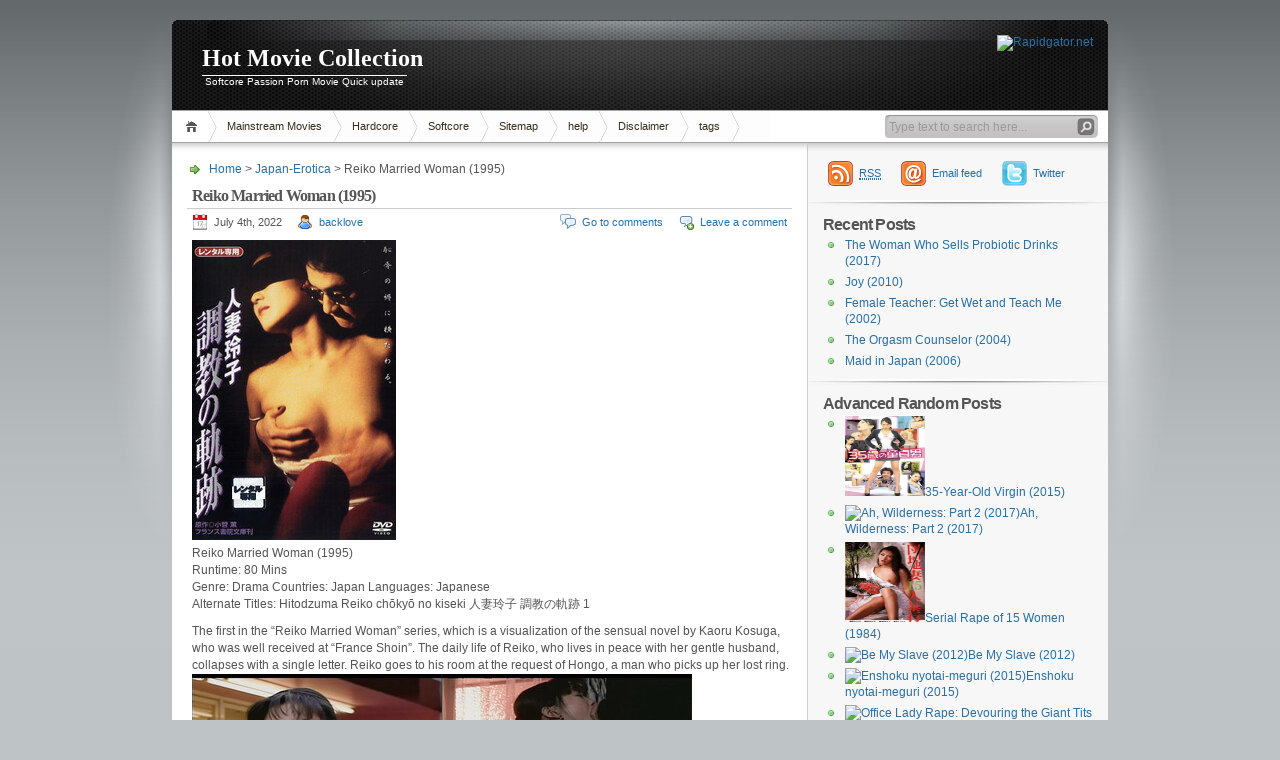

--- FILE ---
content_type: text/html; charset=UTF-8
request_url: https://holdmovie.com/2022/07/04/reiko-married-woman-1995/
body_size: 11132
content:
<!DOCTYPE html PUBLIC "-//W3C//DTD XHTML 1.1//EN" "http://www.w3.org/TR/xhtml11/DTD/xhtml11.dtd">

<html xmlns="http://www.w3.org/1999/xhtml">
<head profile="http://gmpg.org/xfn/11">
	<meta http-equiv="Content-Type" content="text/html; charset=UTF-8" />
	<meta http-equiv="X-UA-Compatible" content="IE=EmulateIE7" />

	<title>Hot Movie Collection &raquo; Reiko Married Woman (1995)</title>
	<link rel="alternate" type="application/rss+xml" title="RSS 2.0 - all posts" href="https://holdmovie.com/feed/" />
	<link rel="alternate" type="application/rss+xml" title="RSS 2.0 - all comments" href="https://holdmovie.com/comments/feed/" />
	<link rel="pingback" href="https://holdmovie.com/xmlrpc.php" />

	<!-- style START -->
	<!-- default style -->
	<style type="text/css" media="screen">@import url( https://holdmovie.com/wp-content/themes/inove/style.css );</style>
	<!-- for translations -->
		<!--[if IE]>
		<link rel="stylesheet" href="https://holdmovie.com/wp-content/themes/inove/ie.css" type="text/css" media="screen" />
	<![endif]-->
	<!-- style END -->

	<!-- script START -->
	<script type="text/javascript" src="https://holdmovie.com/wp-content/themes/inove/js/base.js"></script>
	<script type="text/javascript" src="https://holdmovie.com/wp-content/themes/inove/js/menu.js"></script>
	<!-- script END -->

	<meta name='robots' content='max-image-preview:large' />
<link rel="alternate" type="application/rss+xml" title="Hot Movie Collection &raquo; Reiko Married Woman (1995) Comments Feed" href="https://holdmovie.com/2022/07/04/reiko-married-woman-1995/feed/" />
<script type="text/javascript">
window._wpemojiSettings = {"baseUrl":"https:\/\/s.w.org\/images\/core\/emoji\/14.0.0\/72x72\/","ext":".png","svgUrl":"https:\/\/s.w.org\/images\/core\/emoji\/14.0.0\/svg\/","svgExt":".svg","source":{"concatemoji":"https:\/\/holdmovie.com\/wp-includes\/js\/wp-emoji-release.min.js?ver=6.2.8"}};
/*! This file is auto-generated */
!function(e,a,t){var n,r,o,i=a.createElement("canvas"),p=i.getContext&&i.getContext("2d");function s(e,t){p.clearRect(0,0,i.width,i.height),p.fillText(e,0,0);e=i.toDataURL();return p.clearRect(0,0,i.width,i.height),p.fillText(t,0,0),e===i.toDataURL()}function c(e){var t=a.createElement("script");t.src=e,t.defer=t.type="text/javascript",a.getElementsByTagName("head")[0].appendChild(t)}for(o=Array("flag","emoji"),t.supports={everything:!0,everythingExceptFlag:!0},r=0;r<o.length;r++)t.supports[o[r]]=function(e){if(p&&p.fillText)switch(p.textBaseline="top",p.font="600 32px Arial",e){case"flag":return s("\ud83c\udff3\ufe0f\u200d\u26a7\ufe0f","\ud83c\udff3\ufe0f\u200b\u26a7\ufe0f")?!1:!s("\ud83c\uddfa\ud83c\uddf3","\ud83c\uddfa\u200b\ud83c\uddf3")&&!s("\ud83c\udff4\udb40\udc67\udb40\udc62\udb40\udc65\udb40\udc6e\udb40\udc67\udb40\udc7f","\ud83c\udff4\u200b\udb40\udc67\u200b\udb40\udc62\u200b\udb40\udc65\u200b\udb40\udc6e\u200b\udb40\udc67\u200b\udb40\udc7f");case"emoji":return!s("\ud83e\udef1\ud83c\udffb\u200d\ud83e\udef2\ud83c\udfff","\ud83e\udef1\ud83c\udffb\u200b\ud83e\udef2\ud83c\udfff")}return!1}(o[r]),t.supports.everything=t.supports.everything&&t.supports[o[r]],"flag"!==o[r]&&(t.supports.everythingExceptFlag=t.supports.everythingExceptFlag&&t.supports[o[r]]);t.supports.everythingExceptFlag=t.supports.everythingExceptFlag&&!t.supports.flag,t.DOMReady=!1,t.readyCallback=function(){t.DOMReady=!0},t.supports.everything||(n=function(){t.readyCallback()},a.addEventListener?(a.addEventListener("DOMContentLoaded",n,!1),e.addEventListener("load",n,!1)):(e.attachEvent("onload",n),a.attachEvent("onreadystatechange",function(){"complete"===a.readyState&&t.readyCallback()})),(e=t.source||{}).concatemoji?c(e.concatemoji):e.wpemoji&&e.twemoji&&(c(e.twemoji),c(e.wpemoji)))}(window,document,window._wpemojiSettings);
</script>
<style type="text/css">
img.wp-smiley,
img.emoji {
	display: inline !important;
	border: none !important;
	box-shadow: none !important;
	height: 1em !important;
	width: 1em !important;
	margin: 0 0.07em !important;
	vertical-align: -0.1em !important;
	background: none !important;
	padding: 0 !important;
}
</style>
	<link rel='stylesheet' id='wp-block-library-css' href='https://holdmovie.com/wp-includes/css/dist/block-library/style.min.css?ver=6.2.8' type='text/css' media='all' />
<link rel='stylesheet' id='classic-theme-styles-css' href='https://holdmovie.com/wp-includes/css/classic-themes.min.css?ver=6.2.8' type='text/css' media='all' />
<style id='global-styles-inline-css' type='text/css'>
body{--wp--preset--color--black: #000000;--wp--preset--color--cyan-bluish-gray: #abb8c3;--wp--preset--color--white: #ffffff;--wp--preset--color--pale-pink: #f78da7;--wp--preset--color--vivid-red: #cf2e2e;--wp--preset--color--luminous-vivid-orange: #ff6900;--wp--preset--color--luminous-vivid-amber: #fcb900;--wp--preset--color--light-green-cyan: #7bdcb5;--wp--preset--color--vivid-green-cyan: #00d084;--wp--preset--color--pale-cyan-blue: #8ed1fc;--wp--preset--color--vivid-cyan-blue: #0693e3;--wp--preset--color--vivid-purple: #9b51e0;--wp--preset--gradient--vivid-cyan-blue-to-vivid-purple: linear-gradient(135deg,rgba(6,147,227,1) 0%,rgb(155,81,224) 100%);--wp--preset--gradient--light-green-cyan-to-vivid-green-cyan: linear-gradient(135deg,rgb(122,220,180) 0%,rgb(0,208,130) 100%);--wp--preset--gradient--luminous-vivid-amber-to-luminous-vivid-orange: linear-gradient(135deg,rgba(252,185,0,1) 0%,rgba(255,105,0,1) 100%);--wp--preset--gradient--luminous-vivid-orange-to-vivid-red: linear-gradient(135deg,rgba(255,105,0,1) 0%,rgb(207,46,46) 100%);--wp--preset--gradient--very-light-gray-to-cyan-bluish-gray: linear-gradient(135deg,rgb(238,238,238) 0%,rgb(169,184,195) 100%);--wp--preset--gradient--cool-to-warm-spectrum: linear-gradient(135deg,rgb(74,234,220) 0%,rgb(151,120,209) 20%,rgb(207,42,186) 40%,rgb(238,44,130) 60%,rgb(251,105,98) 80%,rgb(254,248,76) 100%);--wp--preset--gradient--blush-light-purple: linear-gradient(135deg,rgb(255,206,236) 0%,rgb(152,150,240) 100%);--wp--preset--gradient--blush-bordeaux: linear-gradient(135deg,rgb(254,205,165) 0%,rgb(254,45,45) 50%,rgb(107,0,62) 100%);--wp--preset--gradient--luminous-dusk: linear-gradient(135deg,rgb(255,203,112) 0%,rgb(199,81,192) 50%,rgb(65,88,208) 100%);--wp--preset--gradient--pale-ocean: linear-gradient(135deg,rgb(255,245,203) 0%,rgb(182,227,212) 50%,rgb(51,167,181) 100%);--wp--preset--gradient--electric-grass: linear-gradient(135deg,rgb(202,248,128) 0%,rgb(113,206,126) 100%);--wp--preset--gradient--midnight: linear-gradient(135deg,rgb(2,3,129) 0%,rgb(40,116,252) 100%);--wp--preset--duotone--dark-grayscale: url('#wp-duotone-dark-grayscale');--wp--preset--duotone--grayscale: url('#wp-duotone-grayscale');--wp--preset--duotone--purple-yellow: url('#wp-duotone-purple-yellow');--wp--preset--duotone--blue-red: url('#wp-duotone-blue-red');--wp--preset--duotone--midnight: url('#wp-duotone-midnight');--wp--preset--duotone--magenta-yellow: url('#wp-duotone-magenta-yellow');--wp--preset--duotone--purple-green: url('#wp-duotone-purple-green');--wp--preset--duotone--blue-orange: url('#wp-duotone-blue-orange');--wp--preset--font-size--small: 13px;--wp--preset--font-size--medium: 20px;--wp--preset--font-size--large: 36px;--wp--preset--font-size--x-large: 42px;--wp--preset--spacing--20: 0.44rem;--wp--preset--spacing--30: 0.67rem;--wp--preset--spacing--40: 1rem;--wp--preset--spacing--50: 1.5rem;--wp--preset--spacing--60: 2.25rem;--wp--preset--spacing--70: 3.38rem;--wp--preset--spacing--80: 5.06rem;--wp--preset--shadow--natural: 6px 6px 9px rgba(0, 0, 0, 0.2);--wp--preset--shadow--deep: 12px 12px 50px rgba(0, 0, 0, 0.4);--wp--preset--shadow--sharp: 6px 6px 0px rgba(0, 0, 0, 0.2);--wp--preset--shadow--outlined: 6px 6px 0px -3px rgba(255, 255, 255, 1), 6px 6px rgba(0, 0, 0, 1);--wp--preset--shadow--crisp: 6px 6px 0px rgba(0, 0, 0, 1);}:where(.is-layout-flex){gap: 0.5em;}body .is-layout-flow > .alignleft{float: left;margin-inline-start: 0;margin-inline-end: 2em;}body .is-layout-flow > .alignright{float: right;margin-inline-start: 2em;margin-inline-end: 0;}body .is-layout-flow > .aligncenter{margin-left: auto !important;margin-right: auto !important;}body .is-layout-constrained > .alignleft{float: left;margin-inline-start: 0;margin-inline-end: 2em;}body .is-layout-constrained > .alignright{float: right;margin-inline-start: 2em;margin-inline-end: 0;}body .is-layout-constrained > .aligncenter{margin-left: auto !important;margin-right: auto !important;}body .is-layout-constrained > :where(:not(.alignleft):not(.alignright):not(.alignfull)){max-width: var(--wp--style--global--content-size);margin-left: auto !important;margin-right: auto !important;}body .is-layout-constrained > .alignwide{max-width: var(--wp--style--global--wide-size);}body .is-layout-flex{display: flex;}body .is-layout-flex{flex-wrap: wrap;align-items: center;}body .is-layout-flex > *{margin: 0;}:where(.wp-block-columns.is-layout-flex){gap: 2em;}.has-black-color{color: var(--wp--preset--color--black) !important;}.has-cyan-bluish-gray-color{color: var(--wp--preset--color--cyan-bluish-gray) !important;}.has-white-color{color: var(--wp--preset--color--white) !important;}.has-pale-pink-color{color: var(--wp--preset--color--pale-pink) !important;}.has-vivid-red-color{color: var(--wp--preset--color--vivid-red) !important;}.has-luminous-vivid-orange-color{color: var(--wp--preset--color--luminous-vivid-orange) !important;}.has-luminous-vivid-amber-color{color: var(--wp--preset--color--luminous-vivid-amber) !important;}.has-light-green-cyan-color{color: var(--wp--preset--color--light-green-cyan) !important;}.has-vivid-green-cyan-color{color: var(--wp--preset--color--vivid-green-cyan) !important;}.has-pale-cyan-blue-color{color: var(--wp--preset--color--pale-cyan-blue) !important;}.has-vivid-cyan-blue-color{color: var(--wp--preset--color--vivid-cyan-blue) !important;}.has-vivid-purple-color{color: var(--wp--preset--color--vivid-purple) !important;}.has-black-background-color{background-color: var(--wp--preset--color--black) !important;}.has-cyan-bluish-gray-background-color{background-color: var(--wp--preset--color--cyan-bluish-gray) !important;}.has-white-background-color{background-color: var(--wp--preset--color--white) !important;}.has-pale-pink-background-color{background-color: var(--wp--preset--color--pale-pink) !important;}.has-vivid-red-background-color{background-color: var(--wp--preset--color--vivid-red) !important;}.has-luminous-vivid-orange-background-color{background-color: var(--wp--preset--color--luminous-vivid-orange) !important;}.has-luminous-vivid-amber-background-color{background-color: var(--wp--preset--color--luminous-vivid-amber) !important;}.has-light-green-cyan-background-color{background-color: var(--wp--preset--color--light-green-cyan) !important;}.has-vivid-green-cyan-background-color{background-color: var(--wp--preset--color--vivid-green-cyan) !important;}.has-pale-cyan-blue-background-color{background-color: var(--wp--preset--color--pale-cyan-blue) !important;}.has-vivid-cyan-blue-background-color{background-color: var(--wp--preset--color--vivid-cyan-blue) !important;}.has-vivid-purple-background-color{background-color: var(--wp--preset--color--vivid-purple) !important;}.has-black-border-color{border-color: var(--wp--preset--color--black) !important;}.has-cyan-bluish-gray-border-color{border-color: var(--wp--preset--color--cyan-bluish-gray) !important;}.has-white-border-color{border-color: var(--wp--preset--color--white) !important;}.has-pale-pink-border-color{border-color: var(--wp--preset--color--pale-pink) !important;}.has-vivid-red-border-color{border-color: var(--wp--preset--color--vivid-red) !important;}.has-luminous-vivid-orange-border-color{border-color: var(--wp--preset--color--luminous-vivid-orange) !important;}.has-luminous-vivid-amber-border-color{border-color: var(--wp--preset--color--luminous-vivid-amber) !important;}.has-light-green-cyan-border-color{border-color: var(--wp--preset--color--light-green-cyan) !important;}.has-vivid-green-cyan-border-color{border-color: var(--wp--preset--color--vivid-green-cyan) !important;}.has-pale-cyan-blue-border-color{border-color: var(--wp--preset--color--pale-cyan-blue) !important;}.has-vivid-cyan-blue-border-color{border-color: var(--wp--preset--color--vivid-cyan-blue) !important;}.has-vivid-purple-border-color{border-color: var(--wp--preset--color--vivid-purple) !important;}.has-vivid-cyan-blue-to-vivid-purple-gradient-background{background: var(--wp--preset--gradient--vivid-cyan-blue-to-vivid-purple) !important;}.has-light-green-cyan-to-vivid-green-cyan-gradient-background{background: var(--wp--preset--gradient--light-green-cyan-to-vivid-green-cyan) !important;}.has-luminous-vivid-amber-to-luminous-vivid-orange-gradient-background{background: var(--wp--preset--gradient--luminous-vivid-amber-to-luminous-vivid-orange) !important;}.has-luminous-vivid-orange-to-vivid-red-gradient-background{background: var(--wp--preset--gradient--luminous-vivid-orange-to-vivid-red) !important;}.has-very-light-gray-to-cyan-bluish-gray-gradient-background{background: var(--wp--preset--gradient--very-light-gray-to-cyan-bluish-gray) !important;}.has-cool-to-warm-spectrum-gradient-background{background: var(--wp--preset--gradient--cool-to-warm-spectrum) !important;}.has-blush-light-purple-gradient-background{background: var(--wp--preset--gradient--blush-light-purple) !important;}.has-blush-bordeaux-gradient-background{background: var(--wp--preset--gradient--blush-bordeaux) !important;}.has-luminous-dusk-gradient-background{background: var(--wp--preset--gradient--luminous-dusk) !important;}.has-pale-ocean-gradient-background{background: var(--wp--preset--gradient--pale-ocean) !important;}.has-electric-grass-gradient-background{background: var(--wp--preset--gradient--electric-grass) !important;}.has-midnight-gradient-background{background: var(--wp--preset--gradient--midnight) !important;}.has-small-font-size{font-size: var(--wp--preset--font-size--small) !important;}.has-medium-font-size{font-size: var(--wp--preset--font-size--medium) !important;}.has-large-font-size{font-size: var(--wp--preset--font-size--large) !important;}.has-x-large-font-size{font-size: var(--wp--preset--font-size--x-large) !important;}
.wp-block-navigation a:where(:not(.wp-element-button)){color: inherit;}
:where(.wp-block-columns.is-layout-flex){gap: 2em;}
.wp-block-pullquote{font-size: 1.5em;line-height: 1.6;}
</style>
<style id='akismet-widget-style-inline-css' type='text/css'>

			.a-stats {
				--akismet-color-mid-green: #357b49;
				--akismet-color-white: #fff;
				--akismet-color-light-grey: #f6f7f7;

				max-width: 350px;
				width: auto;
			}

			.a-stats * {
				all: unset;
				box-sizing: border-box;
			}

			.a-stats strong {
				font-weight: 600;
			}

			.a-stats a.a-stats__link,
			.a-stats a.a-stats__link:visited,
			.a-stats a.a-stats__link:active {
				background: var(--akismet-color-mid-green);
				border: none;
				box-shadow: none;
				border-radius: 8px;
				color: var(--akismet-color-white);
				cursor: pointer;
				display: block;
				font-family: -apple-system, BlinkMacSystemFont, 'Segoe UI', 'Roboto', 'Oxygen-Sans', 'Ubuntu', 'Cantarell', 'Helvetica Neue', sans-serif;
				font-weight: 500;
				padding: 12px;
				text-align: center;
				text-decoration: none;
				transition: all 0.2s ease;
			}

			/* Extra specificity to deal with TwentyTwentyOne focus style */
			.widget .a-stats a.a-stats__link:focus {
				background: var(--akismet-color-mid-green);
				color: var(--akismet-color-white);
				text-decoration: none;
			}

			.a-stats a.a-stats__link:hover {
				filter: brightness(110%);
				box-shadow: 0 4px 12px rgba(0, 0, 0, 0.06), 0 0 2px rgba(0, 0, 0, 0.16);
			}

			.a-stats .count {
				color: var(--akismet-color-white);
				display: block;
				font-size: 1.5em;
				line-height: 1.4;
				padding: 0 13px;
				white-space: nowrap;
			}
		
</style>
<link rel='stylesheet' id='wp-pagenavi-css' href='https://holdmovie.com/wp-content/themes/inove/pagenavi-css.css?ver=2.70' type='text/css' media='all' />
<link rel="https://api.w.org/" href="https://holdmovie.com/wp-json/" /><link rel="alternate" type="application/json" href="https://holdmovie.com/wp-json/wp/v2/posts/17843" /><link rel="EditURI" type="application/rsd+xml" title="RSD" href="https://holdmovie.com/xmlrpc.php?rsd" />
<link rel="wlwmanifest" type="application/wlwmanifest+xml" href="https://holdmovie.com/wp-includes/wlwmanifest.xml" />
<meta name="generator" content="WordPress 6.2.8" />
<link rel="canonical" href="https://holdmovie.com/2022/07/04/reiko-married-woman-1995/" />
<link rel='shortlink' href='https://holdmovie.com/?p=17843' />
<link rel="alternate" type="application/json+oembed" href="https://holdmovie.com/wp-json/oembed/1.0/embed?url=https%3A%2F%2Fholdmovie.com%2F2022%2F07%2F04%2Freiko-married-woman-1995%2F" />
<link rel="alternate" type="text/xml+oembed" href="https://holdmovie.com/wp-json/oembed/1.0/embed?url=https%3A%2F%2Fholdmovie.com%2F2022%2F07%2F04%2Freiko-married-woman-1995%2F&#038;format=xml" />
<link rel="icon" href="https://holdmovie.com/wp-content/uploads/2020/11/cropped-1-32x32.png" sizes="32x32" />
<link rel="icon" href="https://holdmovie.com/wp-content/uploads/2020/11/cropped-1-192x192.png" sizes="192x192" />
<link rel="apple-touch-icon" href="https://holdmovie.com/wp-content/uploads/2020/11/cropped-1-180x180.png" />
<meta name="msapplication-TileImage" content="https://holdmovie.com/wp-content/uploads/2020/11/cropped-1-270x270.png" />
</head>


<body>
<!-- wrap START -->
<div id="wrap">

<!-- container START -->
<div id="container"  >

<!-- header START -->
<div id="header">

	<!-- banner START -->
			<div class="banner">
			<a href="https://rapidgator.net/article/premium/ref/37968" target="_blank"><img src="https://rapidgator.net/images/pics/510_468х60_1.gif" border="0" width="468" height="60" alt="Rapidgator.net"/></a>		</div>
		<!-- banner END -->

	<div id="caption">
		<h1 id="title"><a href="https://holdmovie.com/">Hot Movie Collection</a></h1>
		<div id="tagline">Softcore Passion Porn Movie Quick update</div>
	</div>

	<div class="fixed"></div>
</div>
<!-- header END -->

<!-- navigation START -->
<div id="navigation">
	<!-- menus START -->
	<ul id="menus">
		<li class="page_item"><a class="home" title="Home" href="https://holdmovie.com/">Home</a></li>
			<li class="cat-item cat-item-1"><a href="https://holdmovie.com/category/mainstream-movies/">Mainstream Movies</a>
<ul class='children'>
	<li class="cat-item cat-item-9"><a href="https://holdmovie.com/category/mainstream-movies/chinese-erotica/">Chinese-Erotica</a>
</li>
	<li class="cat-item cat-item-4"><a href="https://holdmovie.com/category/mainstream-movies/japan-erotica/">Japan-Erotica</a>
</li>
	<li class="cat-item cat-item-3"><a href="https://holdmovie.com/category/mainstream-movies/korean-erotica/">Korean-Erotica</a>
</li>
	<li class="cat-item cat-item-6"><a href="https://holdmovie.com/category/mainstream-movies/latest-movies/">Latest movies</a>
</li>
	<li class="cat-item cat-item-1423"><a href="https://holdmovie.com/category/mainstream-movies/philippines-erotica/">Philippines-Erotica</a>
</li>
	<li class="cat-item cat-item-7"><a href="https://holdmovie.com/category/mainstream-movies/thai-erotica/">Thai-Erotica</a>
</li>
	<li class="cat-item cat-item-5"><a href="https://holdmovie.com/category/mainstream-movies/western-erotica/">Western-Erotica</a>
</li>
</ul>
</li>
	<li class="cat-item cat-item-181"><a href="https://holdmovie.com/category/porn-movies/hardcore/">Hardcore</a>
</li>
	<li class="cat-item cat-item-179"><a href="https://holdmovie.com/category/porn-movies/softcore/">Softcore</a>
</li>
<li class="page_item page-item-2"><a href="https://holdmovie.com/sitemap/">Sitemap</a></li>
<li class="page_item page-item-970"><a href="https://holdmovie.com/how-to-download/">help</a></li>
<li class="page_item page-item-982"><a href="https://holdmovie.com/disclaimer/">Disclaimer</a></li>
<li class="page_item page-item-1807"><a href="https://holdmovie.com/tags/">tags</a></li>
		<li><a class="lastmenu" href="javascript:void(0);"></a></li>
	</ul>
	<!-- menus END -->

	<!-- searchbox START -->
	<div id="searchbox">
					<form action="https://holdmovie.com" method="get">
				<div class="content">
					<input type="text" class="textfield" name="s" size="24" value="" />
					<input type="submit" class="button" value="" />
				</div>
			</form>
			</div>
<script type="text/javascript">
//<![CDATA[
	var searchbox = MGJS.$("searchbox");
	var searchtxt = MGJS.getElementsByClassName("textfield", "input", searchbox)[0];
	var searchbtn = MGJS.getElementsByClassName("button", "input", searchbox)[0];
	var tiptext = "Type text to search here...";
	if(searchtxt.value == "" || searchtxt.value == tiptext) {
		searchtxt.className += " searchtip";
		searchtxt.value = tiptext;
	}
	searchtxt.onfocus = function(e) {
		if(searchtxt.value == tiptext) {
			searchtxt.value = "";
			searchtxt.className = searchtxt.className.replace(" searchtip", "");
		}
	}
	searchtxt.onblur = function(e) {
		if(searchtxt.value == "") {
			searchtxt.className += " searchtip";
			searchtxt.value = tiptext;
		}
	}
	searchbtn.onclick = function(e) {
		if(searchtxt.value == "" || searchtxt.value == tiptext) {
			return false;
		}
	}
//]]>
</script>
	<!-- searchbox END -->

	<div class="fixed"></div>
</div>
<!-- navigation END -->

<!-- content START -->
<div id="content">

	<!-- main START -->
	<div id="main">


	<div id="postpath">
		<a title="Go to homepage" href="https://holdmovie.com/">Home</a>
		 &gt; <a href="https://holdmovie.com/category/mainstream-movies/japan-erotica/" rel="category tag">Japan-Erotica</a>		 &gt; Reiko Married Woman (1995)	</div>

	<div class="post" id="post-17843">
		<h2>Reiko Married Woman (1995)</h2>
		<div class="info">
			<span class="date">July 4th, 2022</span>
			<span class="author"><a href="https://holdmovie.com/author/backlove/" title="Posts by backlove" rel="author">backlove</a></span>										<span class="addcomment"><a href="#respond">Leave a comment</a></span>
				<span class="comments"><a href="#comments">Go to comments</a></span>
						<div class="fixed"></div>
		</div>
		<div class="content">
			<p><a href="https://imagehaha.com/suwf109dom3a/l4aingxaopnq.mid.jpg" target="_blank" rel="noopener noreferrer"><img decoding="async" src="https://img400.imagehaha.com/th/49701/suwf109dom3a.jpg" alt="" width="204" height="300" /></a><br />
Reiko Married Woman (1995)<br />
Runtime: 80 Mins<br />
Genre: Drama Countries: Japan Languages: Japanese<br />
Alternate Titles: Hitodzuma Reiko chōkyō no kiseki 人妻玲子 調教の軌跡 1</p>
<p>The first in the “Reiko Married Woman” series, which is a visualization of the sensual novel by Kaoru Kosuga, who was well received at “France Shoin”. The daily life of Reiko, who lives in peace with her gentle husband, collapses with a single letter. Reiko goes to his room at the request of Hongo, a man who picks up her lost ring.<br />
<a href="https://imagehaha.com/l70ohfgw0em7/2525-1.jpg" target="_blank" rel="noopener noreferrer"><img decoding="async" loading="lazy" src="https://img400.imagehaha.com/th/49701/l70ohfgw0em7.jpg" alt="" width="500" height="476" /></a><br />
Download links:</p>
<p><strong>[RG]</strong><br />
<a href="https://rapidgator.net/file/32fe25bb26dde03c963e715e81cf40ff/RMar95.part1.rar.html" target="_blank" rel="noopener noreferrer">https://rapidgator.net/file/32fe25bb26dde03c963e715e81cf40ff/RMar95.part1.rar.html</a><br />
<a href="https://rapidgator.net/file/6ff1ead609af77a8f590cd1f10033653/RMar95.part2.rar.html" target="_blank" rel="noopener noreferrer">https://rapidgator.net/file/6ff1ead609af77a8f590cd1f10033653/RMar95.part2.rar.html</a></p>
<p><strong>[UD]</strong><br />
<a href="https://uploadgig.com/file/download/ef4cc4a7B58833f1/RMar95.part1.rar" target="_blank" rel="noopener noreferrer">https://uploadgig.com/file/download/ef4cc4a7B58833f1/RMar95.part1.rar</a><br />
<a href="https://uploadgig.com/file/download/A30Ba03f23d33636/RMar95.part2.rar" target="_blank" rel="noopener noreferrer">https://uploadgig.com/file/download/A30Ba03f23d33636/RMar95.part2.rar</a></p>
<p>NOTES:If there is a unpack error, please update the unpack software(for example:Winrar,7-zip) to the latest version.</p>
			<div class="fixed"></div>
		</div>
		<div class="under">
			<span class="categories">Categories: </span><span><a href="https://holdmovie.com/category/mainstream-movies/japan-erotica/" rel="category tag">Japan-Erotica</a></span>			<span class="tags">Tags: </span><span><a href="https://holdmovie.com/tag/france/" rel="tag">France</a>, <a href="https://holdmovie.com/tag/japan/" rel="tag">Japan</a>, <a href="https://holdmovie.com/tag/japan-language/" rel="tag">japan language</a>, <a href="https://holdmovie.com/tag/married-woman/" rel="tag">married woman</a>, <a href="https://holdmovie.com/tag/woman/" rel="tag">woman</a></span>		</div>
	</div>

	<!-- related posts START -->
		<!-- related posts END -->

	<script type="text/javascript" src="https://holdmovie.com/wp-content/themes/inove/js/comment.js"></script>



<div id="comments">

<div id="cmtswitcher">
			<a id="commenttab" class="curtab" href="javascript:void(0);" onclick="MGJS.switchTab('thecomments,commentnavi', 'thetrackbacks', 'commenttab', 'curtab', 'trackbacktab', 'tab');">Comments (0)</a>
		<a id="trackbacktab" class="tab" href="javascript:void(0);" onclick="MGJS.switchTab('thetrackbacks', 'thecomments,commentnavi', 'trackbacktab', 'curtab', 'commenttab', 'tab');">Trackbacks (0)</a>
				<span class="addcomment"><a href="#respond">Leave a comment</a></span>
				<span class="addtrackback"><a href="https://holdmovie.com/2022/07/04/reiko-married-woman-1995/trackback/">Trackback</a></span>
		<div class="fixed"></div>
</div>

<div id="commentlist">
	<!-- comments START -->
	<ol id="thecomments">
			<li class="messagebox">
			No comments yet.		</li>
		</ol>
	<!-- comments END -->


	<!-- trackbacks START -->
			<ol id="thetrackbacks">
							<li class="messagebox">
					No trackbacks yet.				</li>

					</ol>
		<div class="fixed"></div>
	<!-- trackbacks END -->
</div>

</div>

	<form action="https://holdmovie.com/wp-comments-post.php" method="post" id="commentform">
	<div id="respond">

					
			<div id="author_info">
				<div class="row">
					<input type="text" name="author" id="author" class="textfield" value="" size="24" tabindex="1" />
					<label for="author" class="small">Name (required)</label>
				</div>
				<div class="row">
					<input type="text" name="email" id="email" class="textfield" value="" size="24" tabindex="2" />
					<label for="email" class="small">E-Mail (will not be published) (required)</label>
				</div>
				<div class="row">
					<input type="text" name="url" id="url" class="textfield" value="" size="24" tabindex="3" />
					<label for="url" class="small">Website</label>
				</div>
			</div>

			
		
		<!-- comment input -->
		<div class="row">
			<textarea name="comment" id="comment" tabindex="4" rows="8" cols="50"></textarea>
		</div>

		<!-- comment submit and rss -->
		<div id="submitbox">
			<a class="feed" href="https://holdmovie.com/comments/feed/">Subscribe to comments feed</a>
			<div class="submitbutton">
				<input name="submit" type="submit" id="submit" class="button" tabindex="5" value="Submit Comment" />
			</div>
						<input type="hidden" name="comment_post_ID" value="17843" />
			<div class="fixed"></div>
		</div>

	</div>
			
<div class="secimgdiv" id="164d612e5f87div">
<p><input type="text" class="textfield"  name="164d612e5f87" id="164d612e5f87" size="6"  tabindex="4" />
<label for="164d612e5f87"><img src="/index.php?image=1768131047"  alt="Input this protected code" align="absbottom" /><small>Please input symbols from picture</small></label>
</p>
</div>

<script language="JavaScript" type="text/javascript">
var urlinput = document.getElementById("url"); var submitp = urlinput.parentNode;
var substitution2 = document.getElementById("164d612e5f87div");
submitp.appendChild(substitution2, urlinput);
</script>

<p style="display: none !important;" class="akismet-fields-container" data-prefix="ak_"><label>&#916;<textarea name="ak_hp_textarea" cols="45" rows="8" maxlength="100"></textarea></label><input type="hidden" id="ak_js_1" name="ak_js" value="14"/><script>document.getElementById( "ak_js_1" ).setAttribute( "value", ( new Date() ).getTime() );</script></p>	</form>

	

	<div id="postnavi">
		<span class="prev"><a href="https://holdmovie.com/2022/07/05/great-edo-fleeting-life-bath-story-1994/" rel="next">Great Edo Fleeting Life Bath Story (1994)</a></span>
		<span class="next"><a href="https://holdmovie.com/2022/07/03/roppongi-reijo-fushidara-1987/" rel="prev">Roppongi Reijô: Fushidara (1987)</a></span>
		<div class="fixed"></div>
	</div>


	</div>
	<!-- main END -->

	
<!-- sidebar START -->
<div id="sidebar">

<!-- sidebar north START -->
<div id="northsidebar" class="sidebar">

	<!-- feeds -->
	<div class="widget widget_feeds">
		<div class="content">
			<div id="subscribe">
				<a rel="external nofollow" id="feedrss" title="Subscribe to this blog..." href="https://holdmovie.com/feed/"><abbr title="Really Simple Syndication">RSS</abbr></a>
							</div>
							<a rel="external nofollow" id="feedemail" title="Subscribe to this blog via email..." href="https://feedburner.google.com/fb/a/mailverify?uri=HotMovieCollection holdmovie">Email feed</a>
							<a id="followme" title="Follow me!" href="https://twitter.com/holdmovie/">Twitter</a>
						<div class="fixed"></div>
		</div>
	</div>

	<!-- showcase -->
	

		<div id="recent-posts-2" class="widget widget_recent_entries">
		<h3>Recent Posts</h3>
		<ul>
											<li>
					<a href="https://holdmovie.com/2026/01/11/the-woman-who-sells-probiotic-drinks-2017/">The Woman Who Sells Probiotic Drinks (2017)</a>
									</li>
											<li>
					<a href="https://holdmovie.com/2026/01/09/joy-2010/">Joy (2010)</a>
									</li>
											<li>
					<a href="https://holdmovie.com/2026/01/08/female-teacher-get-wet-and-teach-me-2002/">Female Teacher: Get Wet and Teach Me (2002)</a>
									</li>
											<li>
					<a href="https://holdmovie.com/2026/01/07/the-orgasm-counselor-2004/">The Orgasm Counselor (2004)</a>
									</li>
											<li>
					<a href="https://holdmovie.com/2026/01/05/maid-in-japan-2006/">Maid in Japan (2006)</a>
									</li>
					</ul>

		</div><div id="advancedrandomposts-2" class="widget widget_advancedrandomposts"><h3>Advanced Random Posts</h3><ul class="advanced-random-posts"><li><a href="https://holdmovie.com/2025/11/28/35-year-old-virgin-2015/" title="35-Year-Old Virgin (2015)" ><img src="https://s10.imagehaha.com/th/73561/9quyjgvg1hmf.jpg" title="35-Year-Old Virgin (2015)" class="random-posts-thumb"  width = "80" height = "80" />35-Year-Old Virgin (2015)</a></li>
<li><a href="https://holdmovie.com/2017/12/18/ah-wilderness-part-2-2017/" title="Ah, Wilderness: Part 2 (2017)" ><img src="https://img8.uploadhouse.com/fileuploads/25677/256779888711a97895a510642f4354bd2627a8b4.jpg" title="Ah, Wilderness: Part 2 (2017)" class="random-posts-thumb"  width = "80" height = "80" />Ah, Wilderness: Part 2 (2017)</a></li>
<li><a href="https://holdmovie.com/2022/12/17/serial-rape-of-15-women-1984-2/" title="Serial Rape of 15 Women (1984)" ><img src="https://img69.imagehaha.com/th/53546/hnpo79g4tunf.jpg" title="Serial Rape of 15 Women (1984)" class="random-posts-thumb"  width = "80" height = "80" />Serial Rape of 15 Women (1984)</a></li>
<li><a href="https://holdmovie.com/2017/01/17/be-my-slave-2012/" title="Be My Slave (2012)" ><img src="http://img6.uploadhouse.com/fileuploads/23484/234842669db2428c83fa9fa7b80542402b50801d.jpg" title="Be My Slave (2012)" class="random-posts-thumb"  width = "80" height = "80" />Be My Slave (2012)</a></li>
<li><a href="https://holdmovie.com/2018/09/17/enshoku-nyotai-meguri-2015/" title="Enshoku nyotai-meguri (2015)" ><img src="https://img4.uploadhouse.com/fileuploads/26601/266014249a7a651c243387a0d99357c075f17c2a.jpg" title="Enshoku nyotai-meguri (2015)" class="random-posts-thumb"  width = "80" height = "80" />Enshoku nyotai-meguri (2015)</a></li>
<li><a href="https://holdmovie.com/2019/01/17/office-lady-rape-devouring-the-giant-tits-1990/" title="Office Lady Rape: Devouring the Giant Tits (1990)" ><img src="https://img2.uploadhouse.com/fileuploads/26984/26984442a8bfacb9a417848fe6cf996a49148853.jpg" title="Office Lady Rape: Devouring the Giant Tits (1990)" class="random-posts-thumb"  width = "80" height = "80" />Office Lady Rape: Devouring the Giant Tits (1990)</a></li>
<li><a href="https://holdmovie.com/2023/10/16/japans-don-1977/" title="Japan's Don (1977)" ><img src="https://img401.imagehaha.com/th/58770/03r1o85stasp.jpg" title="Japan's Don (1977)" class="random-posts-thumb"  width = "80" height = "80" />Japan's Don (1977)</a></li>
<li><a href="https://holdmovie.com/2016/06/21/shameless-abnormal-and-abusive-love-1969/" title="Shameless: Abnormal and Abusive Love (1969)" ><img src="http://i.imgur.com/UG2Qsf6.jpg" title="Shameless: Abnormal and Abusive Love (1969)" class="random-posts-thumb"  width = "80" height = "80" />Shameless: Abnormal and Abusive Love (1969)</a></li>
<li><a href="https://holdmovie.com/2025/04/27/female-teacher-closing-the-door-2021-hd/" title="Female Teacher Closing the Door (2021) HD" ><img src="https://s10.imagehaha.com/th/69212/csnv0wyxax7c.jpg" title="Female Teacher Closing the Door (2021) HD" class="random-posts-thumb"  width = "80" height = "80" />Female Teacher Closing the Door (2021) HD</a></li>
<li><a href="https://holdmovie.com/2013/12/21/%e6%b0%b4%e9%ad%9a%e6%97%a5%e6%9c%ac%e9%99%90%e5%88%b6%e7%b4%9amkv2%e7%a9%ba%e6%97%a0%e5%ad%97/" title="水魚[日本限制級](MKV@2空@无字)" ><img src="http://sadpanda.us/images/1869079-NE6TW3V.jpg" title="水魚[日本限制級](MKV@2空@无字)" class="random-posts-thumb"  width = "80" height = "80" />水魚[日本限制級](MKV@2空@无字)</a></li>
</ul></div><div id="custom_html-2" class="widget_text widget widget_custom_html"><div class="textwidget custom-html-widget">   <!-- Histats.com  (div with counter) --><div id="histats_counter"></div>
<!-- Histats.com  START  (aync)-->
<script type="text/javascript">var _Hasync= _Hasync|| [];
_Hasync.push(['Histats.start', '1,1757357,4,4006,112,61,00011111']);
_Hasync.push(['Histats.fasi', '1']);
_Hasync.push(['Histats.track_hits', '']);
(function() {
var hs = document.createElement('script'); hs.type = 'text/javascript'; hs.async = true;
hs.src = ('//s10.histats.com/js15_as.js');
(document.getElementsByTagName('head')[0] || document.getElementsByTagName('body')[0]).appendChild(hs);
})();</script>
<noscript><a href="/" target="_blank" rel="noopener"><img  src="//sstatic1.histats.com/0.gif?1757357&101" alt="simple hit counter" border="0"></a></noscript>
<!-- Histats.com  END  --></div></div><div id="custom_html-3" class="widget_text widget widget_custom_html"><div class="textwidget custom-html-widget"><a href="http://s10.flagcounter.com/more/dop"><img src="http://s10.flagcounter.com/count/dop/bg_FFFFFF/txt_000000/border_CCCCCC/columns_2/maxflags_20/viewers_0/labels_1/pageviews_1/flags_1/" alt="free counters" border="0"></a><br><a href="http://www.flagcounter.com/">Free counters</a></div></div></div>
<!-- sidebar north END -->

<div id="centersidebar">

	<!-- sidebar east START -->
	<div id="eastsidebar" class="sidebar">
	
		<!-- categories -->
		<div class="widget widget_categories">
			<h3>Categories</h3>
			<ul>
					<li class="cat-item cat-item-1"><a href="https://holdmovie.com/category/mainstream-movies/">Mainstream Movies</a>
</li>
			</ul>
		</div>

		</div>
	<!-- sidebar east END -->

	<!-- sidebar west START -->
	<div id="westsidebar" class="sidebar">
	
		<!-- blogroll -->
		<div class="widget widget_links">
			<h3>Blogroll</h3>
			<ul>
				<li><a href="https://javandporn.blogspot.com" title="Hot,newest,classics movie free download">Download Free Adult Movies</a></li>
<li><a href="https://holdmovie.blogspot.com/">holdmovie on bloger</a></li>
			</ul>
		</div>

		</div>
	<!-- sidebar west END -->
	<div class="fixed"></div>
</div>

<!-- sidebar south START -->
<div id="southsidebar" class="sidebar">

	<!-- archives -->
	<div class="widget">
		<h3>Archives</h3>
					<ul>
					<li><a href='https://holdmovie.com/2026/01/'>January 2026</a></li>
	<li><a href='https://holdmovie.com/2025/12/'>December 2025</a></li>
	<li><a href='https://holdmovie.com/2025/11/'>November 2025</a></li>
	<li><a href='https://holdmovie.com/2025/10/'>October 2025</a></li>
	<li><a href='https://holdmovie.com/2025/09/'>September 2025</a></li>
	<li><a href='https://holdmovie.com/2025/08/'>August 2025</a></li>
	<li><a href='https://holdmovie.com/2025/07/'>July 2025</a></li>
	<li><a href='https://holdmovie.com/2025/06/'>June 2025</a></li>
	<li><a href='https://holdmovie.com/2025/05/'>May 2025</a></li>
	<li><a href='https://holdmovie.com/2025/04/'>April 2025</a></li>
	<li><a href='https://holdmovie.com/2025/03/'>March 2025</a></li>
	<li><a href='https://holdmovie.com/2025/02/'>February 2025</a></li>
	<li><a href='https://holdmovie.com/2025/01/'>January 2025</a></li>
	<li><a href='https://holdmovie.com/2024/12/'>December 2024</a></li>
	<li><a href='https://holdmovie.com/2024/11/'>November 2024</a></li>
	<li><a href='https://holdmovie.com/2024/10/'>October 2024</a></li>
	<li><a href='https://holdmovie.com/2024/09/'>September 2024</a></li>
	<li><a href='https://holdmovie.com/2024/08/'>August 2024</a></li>
	<li><a href='https://holdmovie.com/2024/07/'>July 2024</a></li>
	<li><a href='https://holdmovie.com/2024/06/'>June 2024</a></li>
	<li><a href='https://holdmovie.com/2024/05/'>May 2024</a></li>
	<li><a href='https://holdmovie.com/2024/04/'>April 2024</a></li>
	<li><a href='https://holdmovie.com/2024/03/'>March 2024</a></li>
	<li><a href='https://holdmovie.com/2024/02/'>February 2024</a></li>
	<li><a href='https://holdmovie.com/2024/01/'>January 2024</a></li>
	<li><a href='https://holdmovie.com/2023/12/'>December 2023</a></li>
	<li><a href='https://holdmovie.com/2023/11/'>November 2023</a></li>
	<li><a href='https://holdmovie.com/2023/10/'>October 2023</a></li>
	<li><a href='https://holdmovie.com/2023/09/'>September 2023</a></li>
	<li><a href='https://holdmovie.com/2023/08/'>August 2023</a></li>
	<li><a href='https://holdmovie.com/2023/07/'>July 2023</a></li>
	<li><a href='https://holdmovie.com/2023/06/'>June 2023</a></li>
	<li><a href='https://holdmovie.com/2023/05/'>May 2023</a></li>
	<li><a href='https://holdmovie.com/2023/04/'>April 2023</a></li>
	<li><a href='https://holdmovie.com/2023/03/'>March 2023</a></li>
	<li><a href='https://holdmovie.com/2023/02/'>February 2023</a></li>
	<li><a href='https://holdmovie.com/2023/01/'>January 2023</a></li>
	<li><a href='https://holdmovie.com/2022/12/'>December 2022</a></li>
	<li><a href='https://holdmovie.com/2022/11/'>November 2022</a></li>
	<li><a href='https://holdmovie.com/2022/10/'>October 2022</a></li>
	<li><a href='https://holdmovie.com/2022/09/'>September 2022</a></li>
	<li><a href='https://holdmovie.com/2022/08/'>August 2022</a></li>
	<li><a href='https://holdmovie.com/2022/07/'>July 2022</a></li>
	<li><a href='https://holdmovie.com/2022/06/'>June 2022</a></li>
	<li><a href='https://holdmovie.com/2022/05/'>May 2022</a></li>
	<li><a href='https://holdmovie.com/2022/04/'>April 2022</a></li>
	<li><a href='https://holdmovie.com/2022/03/'>March 2022</a></li>
	<li><a href='https://holdmovie.com/2022/02/'>February 2022</a></li>
	<li><a href='https://holdmovie.com/2022/01/'>January 2022</a></li>
	<li><a href='https://holdmovie.com/2021/12/'>December 2021</a></li>
	<li><a href='https://holdmovie.com/2021/11/'>November 2021</a></li>
	<li><a href='https://holdmovie.com/2021/10/'>October 2021</a></li>
	<li><a href='https://holdmovie.com/2021/09/'>September 2021</a></li>
	<li><a href='https://holdmovie.com/2021/08/'>August 2021</a></li>
	<li><a href='https://holdmovie.com/2021/07/'>July 2021</a></li>
	<li><a href='https://holdmovie.com/2021/06/'>June 2021</a></li>
	<li><a href='https://holdmovie.com/2021/05/'>May 2021</a></li>
	<li><a href='https://holdmovie.com/2021/04/'>April 2021</a></li>
	<li><a href='https://holdmovie.com/2021/03/'>March 2021</a></li>
	<li><a href='https://holdmovie.com/2021/02/'>February 2021</a></li>
	<li><a href='https://holdmovie.com/2021/01/'>January 2021</a></li>
	<li><a href='https://holdmovie.com/2020/12/'>December 2020</a></li>
	<li><a href='https://holdmovie.com/2020/11/'>November 2020</a></li>
	<li><a href='https://holdmovie.com/2020/10/'>October 2020</a></li>
	<li><a href='https://holdmovie.com/2020/09/'>September 2020</a></li>
	<li><a href='https://holdmovie.com/2020/08/'>August 2020</a></li>
	<li><a href='https://holdmovie.com/2020/07/'>July 2020</a></li>
	<li><a href='https://holdmovie.com/2020/06/'>June 2020</a></li>
	<li><a href='https://holdmovie.com/2020/05/'>May 2020</a></li>
	<li><a href='https://holdmovie.com/2020/04/'>April 2020</a></li>
	<li><a href='https://holdmovie.com/2020/03/'>March 2020</a></li>
	<li><a href='https://holdmovie.com/2020/02/'>February 2020</a></li>
	<li><a href='https://holdmovie.com/2020/01/'>January 2020</a></li>
	<li><a href='https://holdmovie.com/2019/12/'>December 2019</a></li>
	<li><a href='https://holdmovie.com/2019/11/'>November 2019</a></li>
	<li><a href='https://holdmovie.com/2019/10/'>October 2019</a></li>
	<li><a href='https://holdmovie.com/2019/09/'>September 2019</a></li>
	<li><a href='https://holdmovie.com/2019/08/'>August 2019</a></li>
	<li><a href='https://holdmovie.com/2019/07/'>July 2019</a></li>
	<li><a href='https://holdmovie.com/2019/06/'>June 2019</a></li>
	<li><a href='https://holdmovie.com/2019/05/'>May 2019</a></li>
	<li><a href='https://holdmovie.com/2019/04/'>April 2019</a></li>
	<li><a href='https://holdmovie.com/2019/03/'>March 2019</a></li>
	<li><a href='https://holdmovie.com/2019/02/'>February 2019</a></li>
	<li><a href='https://holdmovie.com/2019/01/'>January 2019</a></li>
	<li><a href='https://holdmovie.com/2018/12/'>December 2018</a></li>
	<li><a href='https://holdmovie.com/2018/11/'>November 2018</a></li>
	<li><a href='https://holdmovie.com/2018/10/'>October 2018</a></li>
	<li><a href='https://holdmovie.com/2018/09/'>September 2018</a></li>
	<li><a href='https://holdmovie.com/2018/08/'>August 2018</a></li>
	<li><a href='https://holdmovie.com/2018/07/'>July 2018</a></li>
	<li><a href='https://holdmovie.com/2018/06/'>June 2018</a></li>
	<li><a href='https://holdmovie.com/2018/05/'>May 2018</a></li>
	<li><a href='https://holdmovie.com/2018/04/'>April 2018</a></li>
	<li><a href='https://holdmovie.com/2018/03/'>March 2018</a></li>
	<li><a href='https://holdmovie.com/2018/02/'>February 2018</a></li>
	<li><a href='https://holdmovie.com/2018/01/'>January 2018</a></li>
	<li><a href='https://holdmovie.com/2017/12/'>December 2017</a></li>
	<li><a href='https://holdmovie.com/2017/11/'>November 2017</a></li>
	<li><a href='https://holdmovie.com/2017/10/'>October 2017</a></li>
	<li><a href='https://holdmovie.com/2017/09/'>September 2017</a></li>
	<li><a href='https://holdmovie.com/2017/08/'>August 2017</a></li>
	<li><a href='https://holdmovie.com/2017/07/'>July 2017</a></li>
	<li><a href='https://holdmovie.com/2017/06/'>June 2017</a></li>
	<li><a href='https://holdmovie.com/2017/05/'>May 2017</a></li>
	<li><a href='https://holdmovie.com/2017/04/'>April 2017</a></li>
	<li><a href='https://holdmovie.com/2017/03/'>March 2017</a></li>
	<li><a href='https://holdmovie.com/2017/02/'>February 2017</a></li>
	<li><a href='https://holdmovie.com/2017/01/'>January 2017</a></li>
	<li><a href='https://holdmovie.com/2016/12/'>December 2016</a></li>
	<li><a href='https://holdmovie.com/2016/11/'>November 2016</a></li>
	<li><a href='https://holdmovie.com/2016/10/'>October 2016</a></li>
	<li><a href='https://holdmovie.com/2016/09/'>September 2016</a></li>
	<li><a href='https://holdmovie.com/2016/08/'>August 2016</a></li>
	<li><a href='https://holdmovie.com/2016/07/'>July 2016</a></li>
	<li><a href='https://holdmovie.com/2016/06/'>June 2016</a></li>
	<li><a href='https://holdmovie.com/2016/05/'>May 2016</a></li>
	<li><a href='https://holdmovie.com/2016/04/'>April 2016</a></li>
	<li><a href='https://holdmovie.com/2016/03/'>March 2016</a></li>
	<li><a href='https://holdmovie.com/2016/02/'>February 2016</a></li>
	<li><a href='https://holdmovie.com/2016/01/'>January 2016</a></li>
	<li><a href='https://holdmovie.com/2015/12/'>December 2015</a></li>
	<li><a href='https://holdmovie.com/2015/11/'>November 2015</a></li>
	<li><a href='https://holdmovie.com/2015/10/'>October 2015</a></li>
	<li><a href='https://holdmovie.com/2015/09/'>September 2015</a></li>
	<li><a href='https://holdmovie.com/2015/08/'>August 2015</a></li>
	<li><a href='https://holdmovie.com/2015/07/'>July 2015</a></li>
	<li><a href='https://holdmovie.com/2015/06/'>June 2015</a></li>
	<li><a href='https://holdmovie.com/2015/05/'>May 2015</a></li>
	<li><a href='https://holdmovie.com/2015/04/'>April 2015</a></li>
	<li><a href='https://holdmovie.com/2015/03/'>March 2015</a></li>
	<li><a href='https://holdmovie.com/2015/02/'>February 2015</a></li>
	<li><a href='https://holdmovie.com/2015/01/'>January 2015</a></li>
	<li><a href='https://holdmovie.com/2014/12/'>December 2014</a></li>
	<li><a href='https://holdmovie.com/2014/11/'>November 2014</a></li>
	<li><a href='https://holdmovie.com/2014/10/'>October 2014</a></li>
	<li><a href='https://holdmovie.com/2014/09/'>September 2014</a></li>
	<li><a href='https://holdmovie.com/2014/08/'>August 2014</a></li>
	<li><a href='https://holdmovie.com/2014/07/'>July 2014</a></li>
	<li><a href='https://holdmovie.com/2014/06/'>June 2014</a></li>
	<li><a href='https://holdmovie.com/2014/05/'>May 2014</a></li>
	<li><a href='https://holdmovie.com/2014/04/'>April 2014</a></li>
	<li><a href='https://holdmovie.com/2014/03/'>March 2014</a></li>
	<li><a href='https://holdmovie.com/2014/02/'>February 2014</a></li>
	<li><a href='https://holdmovie.com/2014/01/'>January 2014</a></li>
	<li><a href='https://holdmovie.com/2013/12/'>December 2013</a></li>
	<li><a href='https://holdmovie.com/2013/11/'>November 2013</a></li>
	<li><a href='https://holdmovie.com/2013/10/'>October 2013</a></li>
	<li><a href='https://holdmovie.com/2013/09/'>September 2013</a></li>
	<li><a href='https://holdmovie.com/2013/08/'>August 2013</a></li>
	<li><a href='https://holdmovie.com/2013/07/'>July 2013</a></li>
	<li><a href='https://holdmovie.com/2013/06/'>June 2013</a></li>
	<li><a href='https://holdmovie.com/2013/05/'>May 2013</a></li>
	<li><a href='https://holdmovie.com/2013/04/'>April 2013</a></li>
	<li><a href='https://holdmovie.com/2013/03/'>March 2013</a></li>
	<li><a href='https://holdmovie.com/2013/02/'>February 2013</a></li>
	<li><a href='https://holdmovie.com/2013/01/'>January 2013</a></li>
	<li><a href='https://holdmovie.com/2012/12/'>December 2012</a></li>
	<li><a href='https://holdmovie.com/2012/11/'>November 2012</a></li>
	<li><a href='https://holdmovie.com/2012/10/'>October 2012</a></li>
	<li><a href='https://holdmovie.com/2012/09/'>September 2012</a></li>
	<li><a href='https://holdmovie.com/2012/08/'>August 2012</a></li>
	<li><a href='https://holdmovie.com/2012/07/'>July 2012</a></li>
	<li><a href='https://holdmovie.com/2012/06/'>June 2012</a></li>
	<li><a href='https://holdmovie.com/2012/05/'>May 2012</a></li>
	<li><a href='https://holdmovie.com/2012/04/'>April 2012</a></li>
			</ul>
			</div>

	<!-- meta -->
	<div class="widget">
		<h3>Meta</h3>
		<ul>
						<li><a href="https://holdmovie.com/wp-login.php">Log in</a></li>
		</ul>
	</div>

</div>
<!-- sidebar south END -->

</div>
<!-- sidebar END -->
	<div class="fixed"></div>
</div>
<!-- content END -->

<!-- footer START -->
<div id="footer">
	<a id="gotop" href="#" onclick="MGJS.goTop();return false;">Top</a>
	<a id="powered" href="http://wordpress.org/">WordPress</a>
	<div id="copyright">
		Copyright &copy; 2011-2026 Hot Movie Collection	</div>
	<div id="themeinfo">
		Theme by <a href="http://www.neoease.com/">NeoEase</a>. Valid <a href="http://validator.w3.org/check?uri=referer">XHTML 1.1</a> and <a href="http://jigsaw.w3.org/css-validator/check/referer?profile=css3">CSS 3</a>.	</div>
</div>
<!-- footer END -->

</div>
<!-- container END -->
</div>
<!-- wrap END -->

<script defer type='text/javascript' src='https://holdmovie.com/wp-content/plugins/akismet/_inc/akismet-frontend.js?ver=1741534972' id='akismet-frontend-js'></script>

<script defer src="https://static.cloudflareinsights.com/beacon.min.js/vcd15cbe7772f49c399c6a5babf22c1241717689176015" integrity="sha512-ZpsOmlRQV6y907TI0dKBHq9Md29nnaEIPlkf84rnaERnq6zvWvPUqr2ft8M1aS28oN72PdrCzSjY4U6VaAw1EQ==" data-cf-beacon='{"version":"2024.11.0","token":"8e6174daad374cc5a2645deac6a16d0c","r":1,"server_timing":{"name":{"cfCacheStatus":true,"cfEdge":true,"cfExtPri":true,"cfL4":true,"cfOrigin":true,"cfSpeedBrain":true},"location_startswith":null}}' crossorigin="anonymous"></script>
</body>
</html>
<!-- ZenCache file path: /cache/zencache/cache/https/holdmovie-com/2022/07/04/reiko-married-woman-1995.html -->
<!-- ZenCache file built for (https://holdmovie.com/2022/07/04/reiko-married-woman-1995/) in 0.14411 seconds, on: Jan 11th, 2026 @ 11:30 am UTC. -->
<!-- This ZenCache file will auto-expire (and be rebuilt) on: Jan 18th, 2026 @ 11:30 am UTC (based on your configured expiration time). -->
<!-- +++++++++++++++++++++++++++++++++++++++++++++++++++++++++++++++++++++++++++++++++++++++++++++++++++++++++++++++++++++++++++++++++++++++++++++ -->
<!-- ZenCache fully functional :-) Cache file served for (https://holdmovie.com/2022/07/04/reiko-married-woman-1995/) in 0.00116 seconds, on: Jan 17th, 2026 @ 10:52 pm UTC. -->